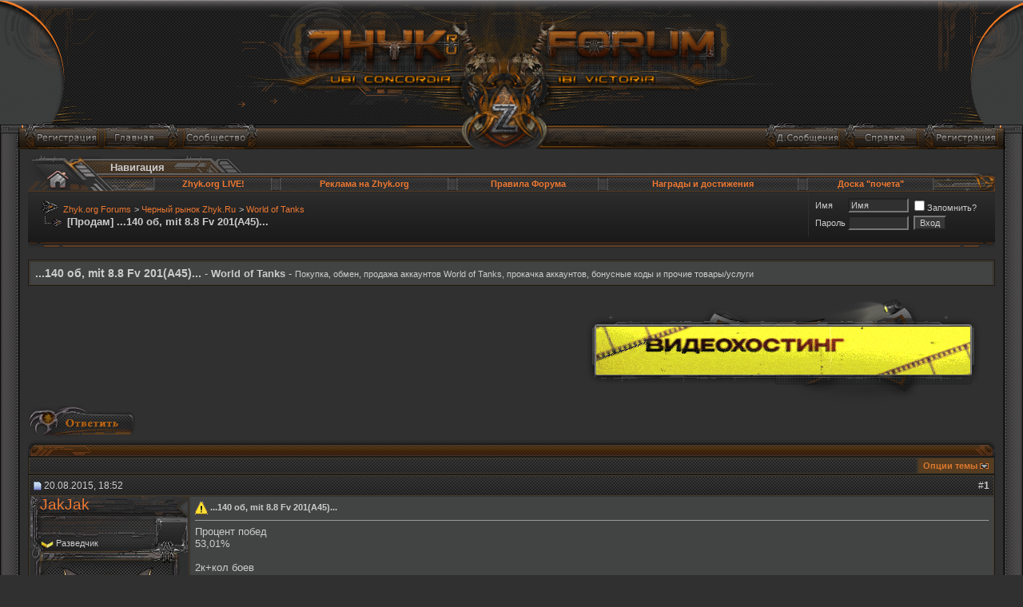

--- FILE ---
content_type: text/html; charset=windows-1251
request_url: https://zhyk.org/forum/showthread.php?t=1036535
body_size: 12669
content:
<!DOCTYPE html PUBLIC "-//W3C//DTD XHTML 1.0 Transitional//EN" "http://www.w3.org/TR/xhtml1/DTD/xhtml1-transitional.dtd">
<html xmlns="http://www.w3.org/1999/xhtml" dir="ltr" lang="ru">
<head>
	<meta http-equiv="Content-Type" content="text/html; charset=windows-1251" />
<meta name="generator" content="vBulletin 3.8.9" />

<meta name="keywords" content="[Продам] ...140 об, mit 8.8 Fv 201(А45)..., " />
<meta name="description" content="[Продам] ...140 об, mit 8.8 Fv 201(А45)... World of Tanks" />

<!-- CSS Stylesheet -->
<style type="text/css" id="vbulletin_css">
/**
* vBulletin 3.8.9 CSS
* Style: 'Zhyk v.2'; Style ID: 5
*/
@import url("clientscript/vbulletin_css/style-ba871ec0-00005.css");
</style>
<link rel="stylesheet" type="text/css" href="clientscript/vbulletin_important.css?v=389" />


<!-- / CSS Stylesheet -->

<script type="text/javascript" src="https://ajax.googleapis.com/ajax/libs/yui/2.9.0/build/yahoo-dom-event/yahoo-dom-event.js?v=389"></script>
<script type="text/javascript" src="https://ajax.googleapis.com/ajax/libs/yui/2.9.0/build/connection/connection-min.js?v=389"></script>
<script type="text/javascript">
<!--
var SESSIONURL = "";
var SECURITYTOKEN = "guest";
var IMGDIR_MISC = "/zhyk/misc";
var vb_disable_ajax = parseInt("0", 10);
// -->
</script>
<script type="text/javascript" src="clientscript/vbulletin_global.js?v=389"></script>
<script type="text/javascript" src="clientscript/vbulletin_menu.js?v=389"></script>


	<link rel="alternate" type="application/rss+xml" title="Zhyk.org Forums RSS Feed" href="external.php?type=RSS2" />
	
		<link rel="alternate" type="application/rss+xml" title="Zhyk.org Forums - World of Tanks - RSS Feed" href="external.php?type=RSS2&amp;forumids=368" />
	


<script type="text/javascript" src="clientscript/post_thanks.js"></script>
<link rel="canonical" href="https://zhyk.org/forum/showthread.php?t=1036535" />
	<title>[Продам] ...140 об, mit 8.8 Fv 201(А45)... - Zhyk.org Forums</title>
	<script type="text/javascript" src="clientscript/vbulletin_post_loader.js?v=389"></script>
	<style type="text/css" id="vbulletin_showthread_css">
	<!--
	
	#links div { white-space: nowrap; }
	#links img { vertical-align: middle; }
	-->
	</style>
</head>
<body onload="">
<table style="position:absolute" width="100%" border="0" align="center" cellpadding="0" cellspacing="0">
  <tr>
    <td align="center" valign="bottom"><a  href="https://zhyk.org/forum/index.php" target="_self"><img src="/zhyk/misc/sp.gif" width="480" height="140" border="0" align="absmiddle" /></a></td>
  </tr>
</table>
<table width="100%" border="0" cellspacing="0" cellpadding="0">
  <tr>
    <td align="left" valign="top" class="top_l"><img src="/zhyk/top/top_l.png" width="127" border="0" align="top" /></td>
    <td width="100%" align="center" valign="top" class="top_c"><img src="/zhyk/top/top_c.png" width="688" border="0" align="top" /></td>
    <td align="right" valign="top" class="top_r"><img src="/zhyk/top/top_r.png" width="127" border="0" align="top" /></td>
  </tr>
</table>

<table style="margin-top:-34px; padding-left:30px; padding-right:30px; position:relative; min-width:990px;" width="100%" border="0" cellspacing="0" cellpadding="0">
  <tr>
    <td width="46%" align="left" valign="top">
    
			<a href="register.php" rel="nofollow"><img class="register_bt" src="/zhyk/misc/sp.gif" alt="Регистрация" name="Регистрация" width="95" border="0" align="top" /></a>
		
   

			<a href="https://zhyk.org"><img class="main_bt" src="/zhyk/misc/sp.gif" alt="Главная" name="Главная" width="95" border="0" align="top" /></a>
    

			<a id="community" href="/forum/showthread.php?t=1036535&amp;nojs=1#community" rel="nofollow" accesskey="6"><img class="community_bt" src="/zhyk/misc/sp.gif" alt="Сообщество" name="Сообщество" width="95" border="0" align="top" /></a><span><script type="text/javascript"> vbmenu_register("community", true); </script>
		
        
			
			 
		
    </td>
    
    <td width="8%">
    
    <table border="0" align="center" cellpadding="0" cellspacing="0">
  <tr>
    <td><img src="/zhyk/misc/sp.gif" height="25px" border="0" align="top" /></td>
  </tr>
</table>

    </td>
    <td width="46%" align="right" valign="top">
     
    
				<a href="search.php?do=getdaily" accesskey="2"><img class="day_msg_bt" src="/zhyk/misc/sp.gif" alt="Сообщения за день" name="Сообщения за день" width="95" border="0" align="top" /></a>
				
                <a rel="help" href="faq.php" accesskey="5"><img class="faq_bt" src="/zhyk/misc/sp.gif" alt="Справка" name="Справка" width="95" border="0" align="top" /></a>
                
        
			<a href="register.php" rel="nofollow"><img class="register_bt" src="/zhyk/misc/sp.gif" alt="Регистрация" name="Регистрация" width="95" border="0" align="top" /></a>
		
    </td>
  </tr>
</table>
<!-- / nav buttons bar -->


<table width="100%" border="0" cellpadding="0" cellspacing="0" align="center">
<tr>

<td class="bodyleftbg"><img src="/zhyk/misc/sp.gif" width="25" border="0" align="top" /></td>
<td bgcolor="#303030">

<!-- content table -->
<!-- open content container -->

<div align="center">
	<div class="page" style="width:100%; text-align:left">
		<div style="padding:0px 10px 0px 10px" align="left">





<!-- breadcrumb, login, pm info -->
<div style="padding-top:4px;">
<table width="100%" border="0" align="center" cellpadding="0" cellspacing="0">
  <tr>
    <td width="92" rowspan="2" align="left" valign="bottom"><a href="/" title="На главную" target="_self"><img src="/zhyk/top_nav/top_nav_l.png" width="93" border="0" align="bottom" /></a></td>
    <td colspan="3" align="left" valign="top">
    <table border="0" cellspacing="0" cellpadding="0">
  <tr height="22">
    <td align="left" valign="bottom" class="top_nav_t_l">
   
    
<div class="fortitel"><strong>Навигация</strong>

    
    </td>
    <td valign="bottom"><img src="/zhyk/top_nav/top_nav_r.png" width="87" border="0" align="bottom" /></td>
  </tr>
</table>
  </td>  
    </tr>
  <tr height="22">
    <td><img src="/zhyk/top_nav/top_nav_bot_l.png" width="66" border="0" align="top" /></td>
    <td width="100%" class="top_nav_bot_c">
    <table width="100%" border="0" cellspacing="0" cellpadding="0">
  <tr valign="top">
    <td valign="top" class="sub_men"><a style="margin-bottom:-2px; padding-top:2px; display:block;" href="https://zhyk.org/forum/vaispy.php" title="Zhyk.org LIVE!" target="_self"><span style="padding-top:5px;">Zhyk.org LIVE!</span></a></td>
    <td width="13"><img src="/zhyk/top_nav/rebord_c.png" width="13" border="0" align="top" /></td>
    <td valign="top"  class="sub_men"><a style="margin-bottom:-2px; padding-top:2px; display:block;" class="sub_men" href="https://zhyk.org/forum/showthread.php?t=5539" title="Реклама на Zhyk.org" target="_self">Реклама на Zhyk.org</a></td>
    <td width="13"><img src="/zhyk/top_nav/rebord_c.png" width="13" border="0" align="top" /></td>
    <td valign="top" class="sub_men"><a style="margin-bottom:-2px; padding-top:2px; display:block;" class="sub_men" href="https://zhyk.org/forum/forumdisplay.php?f=34" title="Правила Форума Zhyk.org" target="_self">Правила Форума</a></td>
    <td width="13"><img src="/zhyk/top_nav/rebord_c.png" width="13" border="0" align="top" /></td>
    <td valign="top" class="sub_men"><a style="margin-bottom:-2px; padding-top:2px; display:block;" class="sub_men" href="https://zhyk.org/forum/awards.php" title="Награды и достижения Пользователей Zhyk.org" target="_self">Награды и достижения</a></td>
    <td width="13"><img src="/zhyk/top_nav/rebord_c.png" width="13" border="0" align="top" /></td>
    <td valign="top" class="sub_men"><a style="margin-bottom:-2px; padding-top:2px; display:block;" class="sub_men" href="https://zhyk.org/forum/banlist.php" title="Список банов" target="_self">Доска "почета"</a></td>
  </tr>
</table>

    
    </td>
    <td align="right" valign="top"><img src="/zhyk/top_nav/top_nav_bot_r.png" width="78" border="0" align="top" /></td>
  </tr>
</table>


<table style="border-top: 1px solid #543A22;" width="100%" border="0" cellspacing="0" cellpadding="0">
  <tr>
    <td class="navbar_bk">
<table style="padding-left:15px; padding-right:15px;" cellpadding="0" cellspacing="0" border="0" width="100%" align="center">
<tr>
	<td width="100%">
		
			<table cellpadding="0" cellspacing="0" border="0">
			<tr valign="bottom">
				<td><a href="#" onclick="history.back(1); return false;"><img src="/zhyk/misc/navbits_start.png" alt="Вернуться" border="0" /></a></td>
				<td>&nbsp;</td>
				<td width="100%"><span class="navbar"><a href="index.php" accesskey="1">Zhyk.org Forums</a></span> 
	<span class="navbar">&gt; <a href="forumdisplay.php?f=15">Черный рынок Zhyk.Ru</a></span>


	<span class="navbar">&gt; <a href="forumdisplay.php?f=368">World of Tanks</a></span>

</td>
			</tr>
			<tr>
				<td class="navbar" style="font-size:10pt; padding-top:1px;" colspan="3"><a href="/forum/showthread.php?t=1036535"><img class="inlineimg" src="/zhyk/misc/navbits_finallink_ltr.png" alt="Перезагрузить страницу" border="0" /></a> <strong>
	[Продам] ...140 об, mit 8.8 Fv 201(А45)...

</strong></td>
			</tr>
			</table>
		
	</td>

	<td  nowrap="nowrap" style="padding:5px; border-left: 1px solid #2E2F2F;">
		<!-- login form -->
		<form action="login.php?do=login" method="post" onsubmit="md5hash(vb_login_password, vb_login_md5password, vb_login_md5password_utf, 0)">
		<script type="text/javascript" src="clientscript/vbulletin_md5.js?v=389"></script>
		<table cellpadding="0" cellspacing="3" border="0">
		<tr>
			<td class="smallfont" style="white-space: nowrap;"><label for="navbar_username">Имя</label></td>
			<td><input type="text" class="bginput" style="font-size: 11px" name="vb_login_username" id="navbar_username" size="10" accesskey="u" tabindex="101" value="Имя" onfocus="if (this.value == 'Имя') this.value = '';" /></td>
			<td class="smallfont" nowrap="nowrap"><label for="cb_cookieuser_navbar"><input type="checkbox" name="cookieuser" value="1" tabindex="103" id="cb_cookieuser_navbar" accesskey="c" />Запомнить?</label></td>
		</tr>
		<tr>
			<td class="smallfont"><label for="navbar_password">Пароль</label></td>
			<td><input type="password" class="bginput" style="font-size: 11px" name="vb_login_password" id="navbar_password" size="10" tabindex="102" /></td>
			<td><input type="submit" class="button" value="Вход" tabindex="104" title="Введите ваше имя пользователя и пароль, чтобы войти, или нажмите кнопку 'Регистрация', чтобы зарегистрироваться." accesskey="s" /></td>
		</tr>
		</table>
		<input type="hidden" name="s" value="" />
		<input type="hidden" name="securitytoken" value="guest" />
		<input type="hidden" name="do" value="login" />
		<input type="hidden" name="vb_login_md5password" />
		<input type="hidden" name="vb_login_md5password_utf" />
		</form>
		<!-- / login form -->
	</td>

</tr>
</table>
</td>
</tr>
</table>
</div>
<!-- / breadcrumb, login, pm info -->
<div>
<table style="margin:0; padding:0;" width="100%" border="0" cellspacing="0" cellpadding="0">
  <tr>
    <td align="left" valign="top"><img src="/zhyk/body/nav_bot_l.png" width="57" border="0" align="top" /></td>
    <td width="100%" align="left" valign="top" class="nav_bot_c"><img src="/zhyk/misc/sp.gif" border="0" align="top" /></td>
    <td align="right" valign="top"><img src="/zhyk/body/nav_bot_r.png" width="57" border="0" align="top" /></td>
  </tr>
</table>
</div>
<br />




	<table class="tborder" cellpadding="6" cellspacing="1" border="0" width="100%" align="center">
	<tr>
		<td class="alt1" width="100%"><h1 class="myh1">...140 об, mit 8.8 Fv 201(А45)...</h1> - <h2 class="myh2">World of Tanks</h2> - <span class="smallfont">Покупка, обмен, продажа аккаунтов World of Tanks, прокачка аккаунтов, бонусные коды и прочие товары/услуги</span></td>
	</tr>
	</table>
	<br />



<!-- NAVBAR POPUP MENUS -->

	
	<!-- community link menu -->
	<div class="vbmenu_popup" id="community_menu" style="display:none;margin-top:3px" align="left">
		<table cellpadding="4" cellspacing="1" border="0">
		<tr><td class="thead">Ссылки сообщества</td></tr>
		
		
		
					<tr><td class="vbmenu_option"><a href="album.php">Изображения и альбомы</a></td></tr>
		
		
		
			<tr><td class="vbmenu_option"><a href="memberlist.php">Пользователи</a></td></tr>
		
		
		</table>
	</div>
	<!-- / community link menu -->
	
	
	
	
	
<!-- / NAVBAR POPUP MENUS -->

<!-- PAGENAV POPUP -->
	<div class="vbmenu_popup" id="pagenav_menu" style="display:none">
		<table cellpadding="4" cellspacing="1" border="0">
		<tr>
			<td class="thead" nowrap="nowrap">К странице...</td>
		</tr>
		<tr>
			<td class="vbmenu_option" title="nohilite">
			<form action="index.php" method="get" onsubmit="return this.gotopage()" id="pagenav_form">
				<input type="text" class="bginput" id="pagenav_itxt" style="font-size:11px" size="4" />
				<input type="button" class="button" id="pagenav_ibtn" value="Вперёд" />
			</form>
			</td>
		</tr>
		</table>
	</div>
<!-- / PAGENAV POPUP -->






<div align = "right">
<div class="forum_news">

<a href="https://goodzone.live" target="_blank" rel="nofollow"><img src="https://i.zhyk.org/images/2025/08/16/eqrzL.gif"></img></a> 

</div>
</div>









<a name="poststop" id="poststop"></a>

<!-- controls above postbits -->
<table cellpadding="0" cellspacing="0" border="0" width="100%" style="margin-bottom:3px">
<tr valign="bottom">
	
		<td width="150" class="smallfont"><a href="newreply.php?do=newreply&amp;noquote=1&amp;p=5767048" rel="nofollow"><img src="/zhyk/buttons/reply.gif" alt="Ответ" border="0" /></a></td>
	




	
</tr>
</table>
<!-- / controls above postbits -->
<table width="100%" border="0" cellspacing="0" cellpadding="0">
  <tr>
    <td align="left" valign="top"><img src="/zhyk/body/block_top_l.png" width="79" border="0" align="top" /></td>
    <td width="100%" align="left" valign="middle" class="block_top_c"><img src="/zhyk/misc/sp.gif" border="0" align="top" /></td>
    <td align="right" valign="bottom"><img src="/zhyk/body/block_top_r.png" width="27" border="0" align="top" /></td>
  </tr>
</table>
<!-- toolbar -->
<table class="tborder" cellpadding="6" cellspacing="1" border="0" width="100%" align="center" style="border-bottom-width:0px; margin-bottom: -20px; position: relative;">
<tr>
	<td class="tcat" width="100%">
		<div class="smallfont">
		
		&nbsp;
		</div>
	</td>
	<td class="vbmenu_control" id="threadtools" nowrap="nowrap">
		<a href="/forum/showthread.php?t=1036535&amp;nojs=1#goto_threadtools">Опции темы</a>
		<script type="text/javascript"> vbmenu_register("threadtools"); </script>
	</td>
	
	
	

	

</tr>
</table>
<!-- / toolbar -->


<!-- end content table -->

		</div>
	</div>
</div>

<!-- / close content container -->
<!-- / end content table -->





<div id="posts"><!-- post #5767048 -->

	<!-- open content container -->

<div align="center">
	<div class="page" style="width:100%; text-align:left">
		<div style="padding:0px 10px 0px 10px" align="left">

	<div id="edit5767048" style="padding:0px 0px 6px 0px">
	



<table width="100%" border="0" cellspacing="0" cellpadding="0">
  <tr>
    <td align="left" valign="top"><img src="/zhyk/body/block_top_l.png" width="79" border="0" align="top" /></td>
    <td width="100%" align="left" valign="middle" class="block_top_c"><img src="/zhyk/misc/sp.gif" border="0" align="top" /></td>
    <td align="right" valign="bottom"><img src="/zhyk/body/block_top_r.png" width="27" border="0" align="top" /></td>
  </tr>
</table>
<table id="post5767048" class="tborder" cellpadding="6" cellspacing="0" border="0" width="100%" align="center">
<tr>
    
        <td class="thead" style="font-weight:normal; font-size:12px; border: 1px solid #453a29; border-right: 0px" >
            <!-- status icon and date -->
            <a name="post5767048"><img class="inlineimg" src="/zhyk/statusicon/post_old.gif" alt="Старый" border="0" /></a>
            20.08.2015, 18:52
            
            <!-- / status icon and date -->
        </td>
        <td class="thead" style="font-weight:normal; font-size:12px; border: 1px solid #453a29; border-left: 0px" align="right">
            &nbsp;
            #<a href="showpost.php?p=5767048&amp;postcount=1" target="new" rel="nofollow" id="postcount5767048" name="1"><strong>1</strong></a>
            
        </td>
    
</tr>
<tr valign="top">
    <td width="187" align="left" class="alt2" style="border: 1px solid #453a29; border-top: 0px; border-bottom: 0px; background: #2e2f2f url(/zhyk/postb/postb_top.jpg) no-repeat top left; padding-top:0px;">
    <table width="187" height="79" border="0" cellpadding="0" cellspacing="0">
  <tr>
    <td colspan="2" height="27" align="left" valign="top" style="padding-left:7px;">
    <div id="postmenu_5767048">
                
                <div align="left"><a class="bigusername" href="member.php?u=1547408">JakJak</a></div>
                <script type="text/javascript"> vbmenu_register("postmenu_5767048", true); </script>
                
        </div>
    </td>
    </tr>
  <tr>
    <td height="19" align="left" valign="top" style="padding-left:6px;">
    
    </td>
    <td rowspan="2" align="right" valign="top">
    
    </td>
  </tr>
  <tr>
    <td height="24" align="left" valign="top" style="padding-left:3px;">
    <div style="padding-left:5px;"  class="smallfont" align="left"><img src = "/forum/images/ranks/16px-PvPRank01.png" align = "left" /> <div style = "vertical-align:center;"> &nbsp;Разведчик</div></div>
    </td>
    </tr>
</table>
    
      </div>
  
            


<div class="avat_back" style="border:none; position:relative; clear:both;">
<table width="175" border="0" align="left" cellpadding="0" cellspacing="0">
  <tr valign="middle">
    <td height="171" width="175" align="center" valign="middle" style="margin-top:-4px; padding-left:7px;">
    

<a href="member.php?u=1547408"><img src="images/avatars/default_avatar.png"   alt="Аватар для JakJak" border="0" /></a>

    
    </td>
  </tr>
</table>
</div>
    
    <div class="offline_status">&nbsp;</div>
    



<div class="reputation_bg">
<div style="padding-top:1px;">

<div style="float:left; padding-left:6px;"><img style="padding-right:2px;"  src="/zhyk/reputation/reputation_pos.png" alt="JakJak никому не известный тип" border="0" align="top" /></div>

</div>
</div>

<div class="no_awards_bg">
<div align="center"><a style="font-family:Arial, Helvetica, sans-serif; font-size:10px; color:#cc842f;" href="member.php?u=1547408&tab=myawards" title="more&raquo;">Награды Пользователя</a><span style="font-family:Arial, Helvetica, sans-serif; font-size:10px">: 0</span></div>
</div>

<!-- /show awards -->


<div class="info_blk_bg">
            <div class="smallfont">

                <div class="info_box1"><div class="postbit-mini-box"><img style="margin-right:5px;" src="/zhyk/misc/regist.png" width="15" border="0" align="top" />Регистрация: 16.08.2015</div></div>
                
                
                <div class="info_box1"><div class="postbit-mini-box">
                <img style="margin-right:5px;" src="/zhyk/misc/messages.png" width="15" border="0" align="top" />Сообщений: 0
                </div></div>


<div class="info_box1"><div class="postbit-mini-box"><img style="margin-right:5px;" src="/zhyk/misc/reput.png" width="15" border="0" align="top" />Популярность: 10</div></div>



                <div class="info_box1"><div class="postbit-mini-box">  <div style="font:12px;">

	<div><img style="margin-right:5px;" src="/zhyk/misc/thnx.png" width="15" border="0" align="top" />Сказал(а) спасибо: 0</div>
	<div  style="padding-left:20px;">
		
			
				Поблагодарили 0 раз(а) в 0 сообщениях
			
		
	</div>

</div>  </div></div>

 
            </div>

                

               
                
      </div>
                <div class="info_bot">&nbsp;</div>
    </td>
    
    <td class="alt1" id="td_post_5767048" style="border-right: 1px solid #453a29">
    
        
        
            <!-- icon and title -->
            <div class="smallfont">
                <img class="inlineimg" src="images/icons/icon4.gif" alt="Exclamation" border="0" />
                <strong>...140 об, mit 8.8 Fv 201(А45)...</strong>
            </div>
            <hr size="1" style="color:#453a29; background-color:#453a29" />
            <!-- / icon and title -->
        

        <!-- message -->
        <div id="post_message_5767048">
            
               
    Процент побед<br />
53,01%	<br />
<br />
2к+кол боев<br />
<br />
Личный рейтинг<br />
6к +<br />
Средний опыт за бой<br />
700+<br />
Средний нанесённый урон за бой<br />
1 200+<br />
кпд 1500+<br />
на аке есть 2 6 к голды <br />
Кредиты:	494 245<br />
Свободный опыт: 17к<br />
открыта(ст т-62 а куплен 140 есть прем 8 лвл мит.8 8(3 перки ) на 140 4 перки сделана Fv 201(А45).(цена ваша возможно продажа через гарант)<img style="max-width: 750px;"  src="images/smilies/trololo/elefant.gif" border="0" alt="" title="Elefant" class="inlineimg" />
     
        </div>
        <!-- / message -->

        

        
        

        
        

        
        <!-- edit note -->
            <div class="smallfont">
                <hr size="1" style="color:#453a29; background-color:#453a29" />
                <em>
                    <div><div style="font-size:11px; font-style:italic; color:#ccc">
                        Последний раз редактировалось JakJak; 20.08.2015 в <span class="time">22:35</span>.
                    
                    
                        Причина: Добавлено сообщение
                    
                </em>
            </div>
        <!-- / edit note -->
        

    </td>
</tr>
<tr>
    <td class="alt2" style="border: 1px solid #453a29; border-top: 0px">
        
        
        
        
        &nbsp;
    </td></div></div>
    
    <td class="alt1" align="right" style="border: 1px solid #453a29; border-left: 0px; border-top: 0px">

    
        <!-- controls -->
        
        
        
            <a href="newreply.php?do=newreply&amp;p=5767048" rel="nofollow"><img src="/zhyk/buttons/quote.gif" alt="Ответить с цитированием" border="0" /></a>
        
        
        
        
        
        
        
            
        
        
        <!-- / controls -->
    </td>
</tr>
</table>
 <div id="post_thanks_box_5767048"></div>

<!-- post 5767048 popup menu -->
<div class="vbmenu_popup" id="postmenu_5767048_menu" style="display:none">
    <table cellpadding="4" cellspacing="1" border="0">
    <tr>
        <td class="thead">JakJak</td>
    </tr>
    
        <tr><td class="vbmenu_option"><a href="member.php?u=1547408">Посмотреть профиль</a></td></tr>
    
    
        <tr><td class="vbmenu_option"><a href="private.php?do=newpm&amp;u=1547408" rel="nofollow">Отправить личное сообщение для JakJak</a></td></tr>
    
    
    
        <tr><td class="vbmenu_option"><a href="search.php?do=finduser&amp;u=1547408" rel="nofollow">Найти ещё сообщения от JakJak</a></td></tr>
    
    
    
    </table>
</div>
<table style="margin-top:-2px; border-top:1px solid #1b1b1b" width="100%" border="0" cellspacing="0" cellpadding="0">
  <tr>
    <td><img src="/zhyk/body/cat_b_l_2.png" width="11" border="0" align="top" /></td>
    <td width="100%" class="cat_b_c_2"><img src="/zhyk/misc/sp.gif" height="9px" border="0" align="top" /></td>
    <td><img src="/zhyk/body/cat_b_r_2.png" width="11" border="0" align="top" /></td>
  </tr>
</table>

<!-- / post 5767048 popup menu -->  






	</div>
	
		</div>
	</div>
</div>

<!-- / close content container -->

<!-- / post #5767048 --><div id="lastpost"></div></div>

<!-- start content table -->
<!-- open content container -->

<div align="center">
	<div class="page" style="width:100%; text-align:left">
		<div style="padding:0px 10px 0px 10px" align="left">

<!-- / start content table -->


<!-- controls below postbits -->
<table cellpadding="0" cellspacing="0" border="0" width="100%" style="margin-top:-3px">
<tr valign="top">
	
		<td class="smallfont"><a href="newreply.php?do=newreply&amp;noquote=1&amp;p=5767048" rel="nofollow"><img src="/zhyk/buttons/reply.gif" alt="Ответ" border="0" /></a></td>
	
	
</tr>
</table>
<!-- / controls below postbits -->










<!-- lightbox scripts -->
	<script type="text/javascript" src="clientscript/vbulletin_lightbox.js?v=389"></script>
	<script type="text/javascript">
	<!--
	vBulletin.register_control("vB_Lightbox_Container", "posts", 1);
	//-->
	</script>
<!-- / lightbox scripts -->










<!-- next / previous links -->
	<br />
	<div class="smallfont" align="center">
		<strong>&laquo;</strong>
			<a href="showthread.php?t=1036535&amp;goto=nextoldest" rel="nofollow">Предыдущая тема</a>
			|
			<a href="showthread.php?t=1036535&amp;goto=nextnewest" rel="nofollow">Следующая тема</a>
		<strong>&raquo;</strong>
	</div>
<!-- / next / previous links -->







<!-- popup menu contents -->
<br />

<!-- thread tools menu -->
<div class="vbmenu_popup" id="threadtools_menu" style="display:none">
<form action="postings.php?t=1036535&amp;pollid=" method="post" name="threadadminform">
	<table cellpadding="4" cellspacing="1" border="0">
	<tr>
		<td class="thead">Опции темы<a name="goto_threadtools"></a></td>
	</tr>
	<tr>
		<td class="vbmenu_option"><img class="inlineimg" src="/zhyk/buttons/printer.png" alt="Версия для печати" /> <a href="printthread.php?t=1036535" accesskey="3" rel="nofollow">Версия для печати</a></td>
	</tr>
	
	<tr>
		<td class="vbmenu_option"><img class="inlineimg" src="/zhyk/buttons/sendtofriend.png" alt="Отправить по электронной почте" /> <a href="sendmessage.php?do=sendtofriend&amp;t=1036535" rel="nofollow">Отправить по электронной почте</a></td>
	</tr>
	
	
	
	
	</table>
</form>
</div>
<!-- / thread tools menu -->

<!-- **************************************************** -->



<!-- **************************************************** -->



<!-- / popup menu contents -->


<!-- forum rules and admin links -->
<table cellpadding="0" cellspacing="0" border="0" width="100%" align="center">
<tr valign="bottom">
	<td width="100%" valign="top">
		<table class="tborder" cellpadding="6" cellspacing="1" border="0" width="210">
<thead>
<tr>
	<td class="thead">
		<a style="float:right" href="#top" onclick="return toggle_collapse('forumrules')"><img id="collapseimg_forumrules" src="/zhyk/buttons/collapse_thead.gif" alt="" border="0" /></a>
		Ваши права в разделе
	</td>
</tr>
</thead>
<tbody id="collapseobj_forumrules" style="">
<tr>
	<td class="alt1" nowrap="nowrap"><div class="smallfont">
		
		<div>Вы <strong>не можете</strong> создавать новые темы</div>
		<div>Вы <strong>не можете</strong> отвечать в темах</div>
		<div>Вы <strong>не можете</strong> прикреплять вложения</div>
		<div>Вы <strong>не можете</strong> редактировать свои сообщения</div>
		<hr />
		
		<div><a href="misc.php?do=bbcode" target="_blank">BB коды</a> <strong>Вкл.</strong></div>
		<div><a href="misc.php?do=showsmilies" target="_blank">Смайлы</a> <strong>Вкл.</strong></div>
		<div><a href="misc.php?do=bbcode#imgcode" target="_blank">[IMG]</a> код <strong>Вкл.</strong></div>
		<div>HTML код <strong>Выкл.</strong></div>
		<hr />
		<div><a href="misc.php?do=showrules" target="_blank">Правила форума</a></div>
	</div></td>
</tr>
</tbody>
</table>
	</td>
	<td class="smallfont" align="right">
		<table cellpadding="0" cellspacing="0" border="0">
		
		<tr>
			<td>
			<div class="smallfont" style="text-align:left; white-space:nowrap">
	<form action="forumdisplay.php" method="get">
	<input type="hidden" name="s" value="" />
	<input type="hidden" name="daysprune" value="" />
	<strong>Быстрый переход</strong><br />
	<select name="f" onchange="this.form.submit();">
		<optgroup label="Навигация по форуму">
			<option value="cp" >Мой кабинет</option>
			<option value="pm" >Личные сообщения</option>
			<option value="subs" >Подписки</option>
			<option value="wol" >Кто на форуме</option>
			<option value="search" >Поиск по форуму</option>
			<option value="home" >Главная страница форума</option>
		</optgroup>
		
		<optgroup label="Разделы">
		<option value="8" class="fjdpth0" > Основная информация</option>
<option value="68" class="fjdpth1" >&nbsp; &nbsp;  Получить доступ к лучшим читам и багам на Zhyk.Ru</option>
<option value="2" class="fjdpth1" >&nbsp; &nbsp;  Новости</option>
<option value="245" class="fjdpth2" >&nbsp; &nbsp; &nbsp; &nbsp;  Акции и конкурсы на Zhyk.Ru</option>
<option value="6" class="fjdpth1" >&nbsp; &nbsp;  О портале Zhyk.Ru</option>
<option value="182" class="fjdpth2" >&nbsp; &nbsp; &nbsp; &nbsp;  Поздравления и пожелания</option>
<option value="475" class="fjdpth2" >&nbsp; &nbsp; &nbsp; &nbsp;  Платные услуги Форума</option>
<option value="138" class="fjdpth1" >&nbsp; &nbsp;  Team of development</option>
<option value="31" class="fjdpth1" >&nbsp; &nbsp;  Игровые новости, анонсы и обзоры</option>
<option value="34" class="fjdpth1" >&nbsp; &nbsp;  Кодекс настоящего Читера (Правила Форума)</option>
<option value="15" class="fjdpth0" > Черный рынок Zhyk.Ru</option>
<option value="16" class="fjdpth1" >&nbsp; &nbsp;  Сервис Гарантов/Проверяющих от Zhyk.Ru</option>
<option value="235" class="fjdpth1" >&nbsp; &nbsp;  Арбитраж Zhyk.Ru</option>
<option value="237" class="fjdpth2" >&nbsp; &nbsp; &nbsp; &nbsp;  Подача заявок и протестов по жалобам</option>
<option value="179" class="fjdpth1" >&nbsp; &nbsp;  Товары/услуги в Сети</option>
<option value="438" class="fjdpth1" >&nbsp; &nbsp;  Steam, Origin, Uplay и другие системы</option>
<option value="368" class="fjsel" selected="selected">&nbsp; &nbsp;  World of Tanks</option>
<option value="473" class="fjdpth2" >&nbsp; &nbsp; &nbsp; &nbsp;  World of Tanks Blitz</option>
<option value="109" class="fjdpth1" >&nbsp; &nbsp;  Perfect World</option>
<option value="107" class="fjdpth1" >&nbsp; &nbsp;  Lineage 2</option>
<option value="105" class="fjdpth1" >&nbsp; &nbsp;  Dark Orbit</option>
<option value="178" class="fjdpth1" >&nbsp; &nbsp;  Социальные сети</option>
<option value="108" class="fjdpth1" >&nbsp; &nbsp;  Другие игры</option>
<option value="338" class="fjdpth2" >&nbsp; &nbsp; &nbsp; &nbsp;  Aion</option>
<option value="441" class="fjdpth2" >&nbsp; &nbsp; &nbsp; &nbsp;  ArcheAge</option>
<option value="369" class="fjdpth2" >&nbsp; &nbsp; &nbsp; &nbsp;  Cross Fire</option>
<option value="439" class="fjdpth2" >&nbsp; &nbsp; &nbsp; &nbsp;  Dota 2</option>
<option value="477" class="fjdpth2" >&nbsp; &nbsp; &nbsp; &nbsp;  EVE Online</option>
<option value="337" class="fjdpth2" >&nbsp; &nbsp; &nbsp; &nbsp;  Jade Dynasty</option>
<option value="469" class="fjdpth2" >&nbsp; &nbsp; &nbsp; &nbsp;  League of Legends</option>
<option value="478" class="fjdpth2" >&nbsp; &nbsp; &nbsp; &nbsp;  Path of Exile</option>
<option value="106" class="fjdpth2" >&nbsp; &nbsp; &nbsp; &nbsp;  Rising Force Online</option>
<option value="468" class="fjdpth2" >&nbsp; &nbsp; &nbsp; &nbsp;  TERA Online</option>
<option value="431" class="fjdpth2" >&nbsp; &nbsp; &nbsp; &nbsp;  Warface Online</option>
<option value="259" class="fjdpth2" >&nbsp; &nbsp; &nbsp; &nbsp;  Point Blank</option>
<option value="472" class="fjdpth2" >&nbsp; &nbsp; &nbsp; &nbsp;  World of Warplanes</option>
<option value="476" class="fjdpth2" >&nbsp; &nbsp; &nbsp; &nbsp;  World of Warcraft</option>
<option value="222" class="fjdpth1" >&nbsp; &nbsp;  Халява для Читера</option>
<option value="116" class="fjdpth0" > Lineage 2</option>
<option value="117" class="fjdpth1" >&nbsp; &nbsp;  Баги и читы Lineage 2</option>
<option value="241" class="fjdpth2" >&nbsp; &nbsp; &nbsp; &nbsp;  Переводы</option>
<option value="474" class="fjdpth1" >&nbsp; &nbsp;  Подполье Lineage 2 (0 уровень)</option>
<option value="118" class="fjdpth1" >&nbsp; &nbsp;  Боты, скрипты и прочий софт для Lineage 2</option>
<option value="147" class="fjdpth2" >&nbsp; &nbsp; &nbsp; &nbsp;  Заявки на настройку бота</option>
<option value="256" class="fjdpth2" >&nbsp; &nbsp; &nbsp; &nbsp;  Скрипты и перехват пакетов</option>
<option value="252" class="fjdpth2" >&nbsp; &nbsp; &nbsp; &nbsp;  Базы серверов и брут</option>
<option value="119" class="fjdpth1" >&nbsp; &nbsp;  Статьи и описания по Lineage 2</option>
<option value="120" class="fjdpth1" >&nbsp; &nbsp;  Общение и обсуждение, архив Lineage 2</option>
<option value="305" class="fjdpth2" >&nbsp; &nbsp; &nbsp; &nbsp;  Архив</option>
<option value="437" class="fjdpth2" >&nbsp; &nbsp; &nbsp; &nbsp;  Обсуждение и анонсы игровых проектов</option>
<option value="459" class="fjdpth2" >&nbsp; &nbsp; &nbsp; &nbsp;  Торговля в Lineage 2</option>
<option value="125" class="fjdpth0" > Perfect World</option>
<option value="126" class="fjdpth1" >&nbsp; &nbsp;  Баги и читы Perfect World</option>
<option value="127" class="fjdpth1" >&nbsp; &nbsp;  Боты, скрипты и прочий софт для Perfect World</option>
<option value="164" class="fjdpth1" >&nbsp; &nbsp;  Статьи, квесты и описания по Perfect World</option>
<option value="128" class="fjdpth1" >&nbsp; &nbsp;  Общение и обсуждение Perfect World</option>
<option value="408" class="fjdpth2" >&nbsp; &nbsp; &nbsp; &nbsp;  Обсуждение игровых проектов</option>
<option value="460" class="fjdpth2" >&nbsp; &nbsp; &nbsp; &nbsp;  Торговля в Perfect World</option>
<option value="343" class="fjdpth1" >&nbsp; &nbsp;  Разработка ПО для Perfect World</option>
<option value="344" class="fjdpth2" >&nbsp; &nbsp; &nbsp; &nbsp;  Общение разработчиков</option>
<option value="456" class="fjdpth0" > Dota 2</option>
<option value="427" class="fjdpth1" >&nbsp; &nbsp;  Баги, читы и статьи по Dota 2</option>
<option value="428" class="fjdpth1" >&nbsp; &nbsp;  Общение и обсуждение Dota 2</option>
<option value="461" class="fjdpth2" >&nbsp; &nbsp; &nbsp; &nbsp;  Торговля в Dota 2</option>
<option value="244" class="fjdpth0" > Point Blank</option>
<option value="219" class="fjdpth1" >&nbsp; &nbsp;  Баги, читы и статьи по Point Blank</option>
<option value="345" class="fjdpth1" >&nbsp; &nbsp;  Скрипты и прочий софт для Point Blank</option>
<option value="365" class="fjdpth1" >&nbsp; &nbsp;  Зарубежные сервера Point Blank</option>
<option value="231" class="fjdpth1" >&nbsp; &nbsp;  Общение и обсуждение, архив Point Blank</option>
<option value="370" class="fjdpth2" >&nbsp; &nbsp; &nbsp; &nbsp;  Архив</option>
<option value="462" class="fjdpth2" >&nbsp; &nbsp; &nbsp; &nbsp;  Торговля в Point Blank</option>
<option value="390" class="fjdpth1" >&nbsp; &nbsp;  Разработка ПО для Point Blank</option>
<option value="391" class="fjdpth2" >&nbsp; &nbsp; &nbsp; &nbsp;  Общение разработчиков</option>
<option value="133" class="fjdpth0" > World of Warcraft</option>
<option value="134" class="fjdpth1" >&nbsp; &nbsp;  Читы, баги и статьи по WoW</option>
<option value="135" class="fjdpth1" >&nbsp; &nbsp;  Общение и обсуждение WoW</option>
<option value="463" class="fjdpth2" >&nbsp; &nbsp; &nbsp; &nbsp;  Торговый раздел</option>
<option value="129" class="fjdpth0" > Counter-Strike</option>
<option value="130" class="fjdpth1" >&nbsp; &nbsp;  Читы и хаки для CS</option>
<option value="347" class="fjdpth2" >&nbsp; &nbsp; &nbsp; &nbsp;  Counter-Strike: Source</option>
<option value="442" class="fjdpth2" >&nbsp; &nbsp; &nbsp; &nbsp;  Counter-Strike: Global Offensive</option>
<option value="268" class="fjdpth2" >&nbsp; &nbsp; &nbsp; &nbsp;  Прочий софт для Counter-Strike</option>
<option value="320" class="fjdpth1" >&nbsp; &nbsp;  Статьи и описания по Counter-Strike</option>
<option value="131" class="fjdpth1" >&nbsp; &nbsp;  Общение и обсуждение Counter-Strike</option>
<option value="464" class="fjdpth2" >&nbsp; &nbsp; &nbsp; &nbsp;  Торговый раздел</option>
<option value="212" class="fjdpth0" > Aion</option>
<option value="213" class="fjdpth1" >&nbsp; &nbsp;  Баги и читы для Aion</option>
<option value="214" class="fjdpth1" >&nbsp; &nbsp;  Боты, скрипты и прочий софт для Aion</option>
<option value="215" class="fjdpth1" >&nbsp; &nbsp;  Статьи и руководства по Aion</option>
<option value="216" class="fjdpth1" >&nbsp; &nbsp;  Общение и обсуждение Aion</option>
<option value="465" class="fjdpth2" >&nbsp; &nbsp; &nbsp; &nbsp;  Торговля в Aion</option>
<option value="35" class="fjdpth0" > Другие игры</option>
<option value="443" class="fjdpth1" >&nbsp; &nbsp;  ArcheAge</option>
<option value="444" class="fjdpth2" >&nbsp; &nbsp; &nbsp; &nbsp;  Общение и обсуждение ArcheAge</option>
<option value="457" class="fjdpth1" >&nbsp; &nbsp;  TERA Online</option>
<option value="458" class="fjdpth2" >&nbsp; &nbsp; &nbsp; &nbsp;  Общение и обсуждение TERA</option>
<option value="36" class="fjdpth1" >&nbsp; &nbsp;  Warcraft 3</option>
<option value="92" class="fjdpth2" >&nbsp; &nbsp; &nbsp; &nbsp;  DotA Allstars</option>
<option value="136" class="fjdpth3" >&nbsp; &nbsp; &nbsp; &nbsp; &nbsp; &nbsp;  Карты</option>
<option value="218" class="fjdpth2" >&nbsp; &nbsp; &nbsp; &nbsp;  Garena</option>
<option value="325" class="fjdpth2" >&nbsp; &nbsp; &nbsp; &nbsp;  Боты, скрипты, прочий софт</option>
<option value="326" class="fjdpth2" >&nbsp; &nbsp; &nbsp; &nbsp;  Статьи и описания по Warcraft 3</option>
<option value="304" class="fjdpth2" >&nbsp; &nbsp; &nbsp; &nbsp;  Общение и обсуждение Warcraft 3</option>
<option value="321" class="fjdpth2" >&nbsp; &nbsp; &nbsp; &nbsp;  Архив Warcraft 3</option>
<option value="367" class="fjdpth1" >&nbsp; &nbsp;  World of Tanks</option>
<option value="371" class="fjdpth2" >&nbsp; &nbsp; &nbsp; &nbsp;  Общение и обсуждение по World of Tanks</option>
<option value="122" class="fjdpth1" >&nbsp; &nbsp;  Rising Force Online</option>
<option value="124" class="fjdpth2" >&nbsp; &nbsp; &nbsp; &nbsp;  Вопросы и ответы: RF Online</option>
<option value="149" class="fjdpth2" >&nbsp; &nbsp; &nbsp; &nbsp;  Архив уязвимостей</option>
<option value="412" class="fjdpth1" >&nbsp; &nbsp;  Warface Online</option>
<option value="413" class="fjdpth2" >&nbsp; &nbsp; &nbsp; &nbsp;  Общение и обсуждение Warface Online</option>
<option value="332" class="fjdpth1" >&nbsp; &nbsp;  Cross Fire</option>
<option value="333" class="fjdpth2" >&nbsp; &nbsp; &nbsp; &nbsp;  Общение и обсуждение CrossFire</option>
<option value="346" class="fjdpth2" >&nbsp; &nbsp; &nbsp; &nbsp;  Cheat Engine, модификаторы памяти</option>
<option value="349" class="fjdpth2" >&nbsp; &nbsp; &nbsp; &nbsp;  Тюнинг клиента Cross Fire</option>
<option value="362" class="fjdpth2" >&nbsp; &nbsp; &nbsp; &nbsp;  Непроверенные материалы</option>
<option value="388" class="fjdpth1" >&nbsp; &nbsp;  MineCraft</option>
<option value="389" class="fjdpth2" >&nbsp; &nbsp; &nbsp; &nbsp;  Общение на темы MineCraft</option>
<option value="436" class="fjdpth2" >&nbsp; &nbsp; &nbsp; &nbsp;  Обсуждение игровых проектов</option>
<option value="197" class="fjdpth1" >&nbsp; &nbsp;  S4 League</option>
<option value="221" class="fjdpth2" >&nbsp; &nbsp; &nbsp; &nbsp;  Общение и обсуждение S4 League</option>
<option value="43" class="fjdpth1" >&nbsp; &nbsp;  R2 Online</option>
<option value="379" class="fjdpth2" >&nbsp; &nbsp; &nbsp; &nbsp;  Общение и обсуждение R2 Online</option>
<option value="374" class="fjdpth1" >&nbsp; &nbsp;  Пара Па: Город Танцев</option>
<option value="375" class="fjdpth2" >&nbsp; &nbsp; &nbsp; &nbsp;  Общение и обсуждение Пара Па</option>
<option value="200" class="fjdpth1" >&nbsp; &nbsp;  Прочее</option>
<option value="335" class="fjdpth2" >&nbsp; &nbsp; &nbsp; &nbsp;  Общение и обсуждение прочих игр</option>
<option value="429" class="fjdpth2" >&nbsp; &nbsp; &nbsp; &nbsp;  DayZ (ArmA 2)</option>
<option value="430" class="fjdpth3" >&nbsp; &nbsp; &nbsp; &nbsp; &nbsp; &nbsp;  Общение и обсуждение DayZ</option>
<option value="41" class="fjdpth2" >&nbsp; &nbsp; &nbsp; &nbsp;  Rohan Online</option>
<option value="272" class="fjdpth2" >&nbsp; &nbsp; &nbsp; &nbsp;  Battlefield</option>
<option value="455" class="fjdpth3" >&nbsp; &nbsp; &nbsp; &nbsp; &nbsp; &nbsp;  Общение и обсуждение Battlefield</option>
<option value="336" class="fjdpth2" >&nbsp; &nbsp; &nbsp; &nbsp;  Jade Dynasty</option>
<option value="446" class="fjdpth2" >&nbsp; &nbsp; &nbsp; &nbsp;  RUST</option>
<option value="447" class="fjdpth3" >&nbsp; &nbsp; &nbsp; &nbsp; &nbsp; &nbsp;  Общение и обсуждение RUST</option>
<option value="39" class="fjdpth2" >&nbsp; &nbsp; &nbsp; &nbsp;  Ragnarok Online</option>
<option value="251" class="fjdpth3" >&nbsp; &nbsp; &nbsp; &nbsp; &nbsp; &nbsp;  Общение и обсуждение Ragnarok Online</option>
<option value="450" class="fjdpth2" >&nbsp; &nbsp; &nbsp; &nbsp;  Payday 2</option>
<option value="451" class="fjdpth3" >&nbsp; &nbsp; &nbsp; &nbsp; &nbsp; &nbsp;  Общение и обсуждение Payday 2</option>
<option value="434" class="fjdpth2" >&nbsp; &nbsp; &nbsp; &nbsp;  League of Legends</option>
<option value="435" class="fjdpth3" >&nbsp; &nbsp; &nbsp; &nbsp; &nbsp; &nbsp;  Общение и обсуждение League of Legends</option>
<option value="453" class="fjdpth2" >&nbsp; &nbsp; &nbsp; &nbsp;  Call of Duty</option>
<option value="454" class="fjdpth3" >&nbsp; &nbsp; &nbsp; &nbsp; &nbsp; &nbsp;  Общение и обсуждение серии Call of Duty</option>
<option value="72" class="fjdpth2" >&nbsp; &nbsp; &nbsp; &nbsp;  Team Fortress 2</option>
<option value="414" class="fjdpth3" >&nbsp; &nbsp; &nbsp; &nbsp; &nbsp; &nbsp;  Общение и обсуждение TF 2</option>
<option value="470" class="fjdpth2" >&nbsp; &nbsp; &nbsp; &nbsp;  World of Warplanes</option>
<option value="471" class="fjdpth3" >&nbsp; &nbsp; &nbsp; &nbsp; &nbsp; &nbsp;  Общение и обсуждение World of Warplanes</option>
<option value="37" class="fjdpth2" >&nbsp; &nbsp; &nbsp; &nbsp;  Cabal Online</option>
<option value="415" class="fjdpth3" >&nbsp; &nbsp; &nbsp; &nbsp; &nbsp; &nbsp;  Общение и обсуждение Cabal Online</option>
<option value="188" class="fjdpth2" >&nbsp; &nbsp; &nbsp; &nbsp;  Heroes of Newerth</option>
<option value="189" class="fjdpth3" >&nbsp; &nbsp; &nbsp; &nbsp; &nbsp; &nbsp;  Руководства по игре</option>
<option value="361" class="fjdpth3" >&nbsp; &nbsp; &nbsp; &nbsp; &nbsp; &nbsp;  Мастерская HoN</option>
<option value="411" class="fjdpth3" >&nbsp; &nbsp; &nbsp; &nbsp; &nbsp; &nbsp;  Общение и обсуждение Heroes of Newerth</option>
<option value="432" class="fjdpth2" >&nbsp; &nbsp; &nbsp; &nbsp;  Другие PC игры (не сетевые)</option>
<option value="433" class="fjdpth3" >&nbsp; &nbsp; &nbsp; &nbsp; &nbsp; &nbsp;  Общение и обсуждение</option>
<option value="9" class="fjdpth0" > Серверная</option>
<option value="10" class="fjdpth1" >&nbsp; &nbsp;  Lineage 2</option>
<option value="273" class="fjdpth2" >&nbsp; &nbsp; &nbsp; &nbsp;  Сборки серверов</option>
<option value="274" class="fjdpth2" >&nbsp; &nbsp; &nbsp; &nbsp;  Web для Lineage 2</option>
<option value="275" class="fjdpth2" >&nbsp; &nbsp; &nbsp; &nbsp;  Дополнения к серверам</option>
<option value="257" class="fjdpth2" >&nbsp; &nbsp; &nbsp; &nbsp;  Вопросы и ответы, обсуждения</option>
<option value="11" class="fjdpth1" >&nbsp; &nbsp;  World of Warcraft</option>
<option value="260" class="fjdpth2" >&nbsp; &nbsp; &nbsp; &nbsp;  Готовые сервера / Ядро Маngos</option>
<option value="261" class="fjdpth2" >&nbsp; &nbsp; &nbsp; &nbsp;  Фиксы / Патчи / Базы (Mangos)</option>
<option value="263" class="fjdpth2" >&nbsp; &nbsp; &nbsp; &nbsp;  Web-обвязки для WoW</option>
<option value="262" class="fjdpth2" >&nbsp; &nbsp; &nbsp; &nbsp;  Вопросы и ответы, обсуждение</option>
<option value="12" class="fjdpth1" >&nbsp; &nbsp;  Rising Force Online</option>
<option value="156" class="fjdpth2" >&nbsp; &nbsp; &nbsp; &nbsp;  Серверная часть</option>
<option value="157" class="fjdpth2" >&nbsp; &nbsp; &nbsp; &nbsp;  Клиентская часть</option>
<option value="158" class="fjdpth2" >&nbsp; &nbsp; &nbsp; &nbsp;  Web-оболочки</option>
<option value="159" class="fjdpth2" >&nbsp; &nbsp; &nbsp; &nbsp;  Вопросы и ответы, обсуждения</option>
<option value="71" class="fjdpth1" >&nbsp; &nbsp;  Perfect World</option>
<option value="315" class="fjdpth2" >&nbsp; &nbsp; &nbsp; &nbsp;  Сборки серверов</option>
<option value="316" class="fjdpth2" >&nbsp; &nbsp; &nbsp; &nbsp;  Web-обвязки для PW</option>
<option value="317" class="fjdpth2" >&nbsp; &nbsp; &nbsp; &nbsp;  Фиксы / Патчи / Программы</option>
<option value="302" class="fjdpth2" >&nbsp; &nbsp; &nbsp; &nbsp;  Вопросы и ответы, обсуждения</option>
<option value="13" class="fjdpth1" >&nbsp; &nbsp;  Counter-Strike</option>
<option value="269" class="fjdpth2" >&nbsp; &nbsp; &nbsp; &nbsp;  Готовые серверы</option>
<option value="270" class="fjdpth2" >&nbsp; &nbsp; &nbsp; &nbsp;  Античиты и дополнения</option>
<option value="271" class="fjdpth2" >&nbsp; &nbsp; &nbsp; &nbsp;  Вопросы и ответы, обсуждения</option>
<option value="220" class="fjdpth1" >&nbsp; &nbsp;  Aion</option>
<option value="264" class="fjdpth2" >&nbsp; &nbsp; &nbsp; &nbsp;  Серверная часть</option>
<option value="265" class="fjdpth2" >&nbsp; &nbsp; &nbsp; &nbsp;  Клиентская часть</option>
<option value="266" class="fjdpth2" >&nbsp; &nbsp; &nbsp; &nbsp;  Web-оболочки</option>
<option value="267" class="fjdpth2" >&nbsp; &nbsp; &nbsp; &nbsp;  Вопросы и ответы, обсуждения</option>
<option value="110" class="fjdpth1" >&nbsp; &nbsp;  Другие Игры</option>
<option value="314" class="fjdpth2" >&nbsp; &nbsp; &nbsp; &nbsp;  Вопросы и ответы, обсуждение</option>
<option value="250" class="fjdpth2" >&nbsp; &nbsp; &nbsp; &nbsp;  Ragnarok Online</option>
<option value="229" class="fjdpth2" >&nbsp; &nbsp; &nbsp; &nbsp;  Tales of Pirates (Пиратия)</option>
<option value="24" class="fjdpth0" > Браузерные игры</option>
<option value="226" class="fjdpth1" >&nbsp; &nbsp;  Социальные сети</option>
<option value="148" class="fjdpth2" >&nbsp; &nbsp; &nbsp; &nbsp;  Баги игр ВКонтакте</option>
<option value="341" class="fjdpth2" >&nbsp; &nbsp; &nbsp; &nbsp;  Тюряга ВКонтакте</option>
<option value="342" class="fjdpth3" >&nbsp; &nbsp; &nbsp; &nbsp; &nbsp; &nbsp;  Общение и обсуждение (Тюряга ВК)</option>
<option value="176" class="fjdpth2" >&nbsp; &nbsp; &nbsp; &nbsp;  Архив</option>
<option value="38" class="fjdpth2" >&nbsp; &nbsp; &nbsp; &nbsp;  Свободное обсуждение</option>
<option value="25" class="fjdpth1" >&nbsp; &nbsp;  Dark Orbit</option>
<option value="310" class="fjdpth2" >&nbsp; &nbsp; &nbsp; &nbsp;  Общение и обсуждение</option>
<option value="318" class="fjdpth1" >&nbsp; &nbsp;  Transformice</option>
<option value="319" class="fjdpth2" >&nbsp; &nbsp; &nbsp; &nbsp;  Свободное обсуждение</option>
<option value="400" class="fjdpth1" >&nbsp; &nbsp;  Танки-Online</option>
<option value="401" class="fjdpth2" >&nbsp; &nbsp; &nbsp; &nbsp;  Общение и обсуждение</option>
<option value="227" class="fjdpth1" >&nbsp; &nbsp;  Другие Игры</option>
<option value="160" class="fjdpth2" >&nbsp; &nbsp; &nbsp; &nbsp;  Грани реальности</option>
<option value="161" class="fjdpth2" >&nbsp; &nbsp; &nbsp; &nbsp;  Ikariam</option>
<option value="177" class="fjdpth2" >&nbsp; &nbsp; &nbsp; &nbsp;  Combats.ru</option>
<option value="228" class="fjdpth2" >&nbsp; &nbsp; &nbsp; &nbsp;  Игры Mail.ru</option>
<option value="364" class="fjdpth3" >&nbsp; &nbsp; &nbsp; &nbsp; &nbsp; &nbsp;  Свободное обсуждение</option>
<option value="387" class="fjdpth2" >&nbsp; &nbsp; &nbsp; &nbsp;  Вопросы и ответы, обсуждения</option>
<option value="97" class="fjdpth0" > Университет Читера</option>
<option value="100" class="fjdpth1" >&nbsp; &nbsp;  Web-программирование и технологии</option>
<option value="385" class="fjdpth2" >&nbsp; &nbsp; &nbsp; &nbsp;  Вопросы и ответы, обсуждения</option>
<option value="98" class="fjdpth1" >&nbsp; &nbsp;  С/С++</option>
<option value="382" class="fjdpth2" >&nbsp; &nbsp; &nbsp; &nbsp;  Вопросы и ответы, обсуждения</option>
<option value="381" class="fjdpth1" >&nbsp; &nbsp;  C#</option>
<option value="383" class="fjdpth2" >&nbsp; &nbsp; &nbsp; &nbsp;  Вопросы и ответы, обсуждения</option>
<option value="99" class="fjdpth1" >&nbsp; &nbsp;  Pascal/Delphi</option>
<option value="384" class="fjdpth2" >&nbsp; &nbsp; &nbsp; &nbsp;  Вопросы и ответы, обсуждения</option>
<option value="101" class="fjdpth1" >&nbsp; &nbsp;  ASM/WinAPI</option>
<option value="386" class="fjdpth2" >&nbsp; &nbsp; &nbsp; &nbsp;  Вопросы и ответы, обсуждения</option>
<option value="20" class="fjdpth0" > Free chat</option>
<option value="102" class="fjdpth1" >&nbsp; &nbsp;  Аниме</option>
<option value="103" class="fjdpth2" >&nbsp; &nbsp; &nbsp; &nbsp;  Ссылки на аниме</option>
<option value="45" class="fjdpth1" >&nbsp; &nbsp;  Другие платформы</option>
<option value="277" class="fjdpth2" >&nbsp; &nbsp; &nbsp; &nbsp;  Android</option>
<option value="278" class="fjdpth3" >&nbsp; &nbsp; &nbsp; &nbsp; &nbsp; &nbsp;  Игры</option>
<option value="290" class="fjdpth4" >&nbsp; &nbsp; &nbsp; &nbsp; &nbsp; &nbsp; &nbsp; &nbsp;  Аркады и логические</option>
<option value="291" class="fjdpth4" >&nbsp; &nbsp; &nbsp; &nbsp; &nbsp; &nbsp; &nbsp; &nbsp;  Стратегии</option>
<option value="292" class="fjdpth4" >&nbsp; &nbsp; &nbsp; &nbsp; &nbsp; &nbsp; &nbsp; &nbsp;  Стрелялки</option>
<option value="293" class="fjdpth4" >&nbsp; &nbsp; &nbsp; &nbsp; &nbsp; &nbsp; &nbsp; &nbsp;  Спортивные</option>
<option value="294" class="fjdpth4" >&nbsp; &nbsp; &nbsp; &nbsp; &nbsp; &nbsp; &nbsp; &nbsp;  Ролевые игры</option>
<option value="295" class="fjdpth4" >&nbsp; &nbsp; &nbsp; &nbsp; &nbsp; &nbsp; &nbsp; &nbsp;  Прочее</option>
<option value="279" class="fjdpth3" >&nbsp; &nbsp; &nbsp; &nbsp; &nbsp; &nbsp;  Программы</option>
<option value="296" class="fjdpth4" >&nbsp; &nbsp; &nbsp; &nbsp; &nbsp; &nbsp; &nbsp; &nbsp;  Мультимедиа и графика</option>
<option value="297" class="fjdpth4" >&nbsp; &nbsp; &nbsp; &nbsp; &nbsp; &nbsp; &nbsp; &nbsp;  Интернет и браузеры</option>
<option value="298" class="fjdpth4" >&nbsp; &nbsp; &nbsp; &nbsp; &nbsp; &nbsp; &nbsp; &nbsp;  Системные</option>
<option value="299" class="fjdpth4" >&nbsp; &nbsp; &nbsp; &nbsp; &nbsp; &nbsp; &nbsp; &nbsp;  Офисные приложения</option>
<option value="280" class="fjdpth3" >&nbsp; &nbsp; &nbsp; &nbsp; &nbsp; &nbsp;  Прошивки</option>
<option value="301" class="fjdpth3" >&nbsp; &nbsp; &nbsp; &nbsp; &nbsp; &nbsp;  Обзоры аппаратов</option>
<option value="366" class="fjdpth2" >&nbsp; &nbsp; &nbsp; &nbsp;  Apple iOS</option>
<option value="243" class="fjdpth2" >&nbsp; &nbsp; &nbsp; &nbsp;  PSP</option>
<option value="242" class="fjdpth3" >&nbsp; &nbsp; &nbsp; &nbsp; &nbsp; &nbsp;  Игры</option>
<option value="247" class="fjdpth3" >&nbsp; &nbsp; &nbsp; &nbsp; &nbsp; &nbsp;  Софт</option>
<option value="248" class="fjdpth3" >&nbsp; &nbsp; &nbsp; &nbsp; &nbsp; &nbsp;  Видео и музыка для PSP</option>
<option value="225" class="fjdpth2" >&nbsp; &nbsp; &nbsp; &nbsp;  Symbian (архив)</option>
<option value="46" class="fjdpth3" >&nbsp; &nbsp; &nbsp; &nbsp; &nbsp; &nbsp;  Symbian 9.1-9.3</option>
<option value="253" class="fjdpth4" >&nbsp; &nbsp; &nbsp; &nbsp; &nbsp; &nbsp; &nbsp; &nbsp;  Темы</option>
<option value="50" class="fjdpth4" >&nbsp; &nbsp; &nbsp; &nbsp; &nbsp; &nbsp; &nbsp; &nbsp;  Бродилки, стрелялки, приключения</option>
<option value="52" class="fjdpth4" >&nbsp; &nbsp; &nbsp; &nbsp; &nbsp; &nbsp; &nbsp; &nbsp;  Аркадные игрушки</option>
<option value="53" class="fjdpth4" >&nbsp; &nbsp; &nbsp; &nbsp; &nbsp; &nbsp; &nbsp; &nbsp;  Гонки и прочие спортивные</option>
<option value="54" class="fjdpth4" >&nbsp; &nbsp; &nbsp; &nbsp; &nbsp; &nbsp; &nbsp; &nbsp;  Стратегии</option>
<option value="55" class="fjdpth4" >&nbsp; &nbsp; &nbsp; &nbsp; &nbsp; &nbsp; &nbsp; &nbsp;  Квесты</option>
<option value="63" class="fjdpth4" >&nbsp; &nbsp; &nbsp; &nbsp; &nbsp; &nbsp; &nbsp; &nbsp;  Другие игры</option>
<option value="64" class="fjdpth4" >&nbsp; &nbsp; &nbsp; &nbsp; &nbsp; &nbsp; &nbsp; &nbsp;  Программы и приложения для смартфонов</option>
<option value="281" class="fjdpth3" >&nbsp; &nbsp; &nbsp; &nbsp; &nbsp; &nbsp;  Symbian 9.4</option>
<option value="282" class="fjdpth4" >&nbsp; &nbsp; &nbsp; &nbsp; &nbsp; &nbsp; &nbsp; &nbsp;  Темы</option>
<option value="283" class="fjdpth4" >&nbsp; &nbsp; &nbsp; &nbsp; &nbsp; &nbsp; &nbsp; &nbsp;  Бродилки, стрелялки, приключения</option>
<option value="284" class="fjdpth4" >&nbsp; &nbsp; &nbsp; &nbsp; &nbsp; &nbsp; &nbsp; &nbsp;  Аркадные игрушки</option>
<option value="285" class="fjdpth4" >&nbsp; &nbsp; &nbsp; &nbsp; &nbsp; &nbsp; &nbsp; &nbsp;  Гонки и прочие спортивные</option>
<option value="286" class="fjdpth4" >&nbsp; &nbsp; &nbsp; &nbsp; &nbsp; &nbsp; &nbsp; &nbsp;  Стратегии</option>
<option value="287" class="fjdpth4" >&nbsp; &nbsp; &nbsp; &nbsp; &nbsp; &nbsp; &nbsp; &nbsp;  Квесты</option>
<option value="288" class="fjdpth4" >&nbsp; &nbsp; &nbsp; &nbsp; &nbsp; &nbsp; &nbsp; &nbsp;  Другие игры</option>
<option value="289" class="fjdpth4" >&nbsp; &nbsp; &nbsp; &nbsp; &nbsp; &nbsp; &nbsp; &nbsp;  Программы и приложения для смартфонов</option>
<option value="303" class="fjdpth4" >&nbsp; &nbsp; &nbsp; &nbsp; &nbsp; &nbsp; &nbsp; &nbsp;  Видео</option>
<option value="48" class="fjdpth3" >&nbsp; &nbsp; &nbsp; &nbsp; &nbsp; &nbsp;  Symbian 6,7,8</option>
<option value="254" class="fjdpth4" >&nbsp; &nbsp; &nbsp; &nbsp; &nbsp; &nbsp; &nbsp; &nbsp;  Темы</option>
<option value="56" class="fjdpth4" >&nbsp; &nbsp; &nbsp; &nbsp; &nbsp; &nbsp; &nbsp; &nbsp;  Бродилки, стрелялки, приключения</option>
<option value="57" class="fjdpth4" >&nbsp; &nbsp; &nbsp; &nbsp; &nbsp; &nbsp; &nbsp; &nbsp;  Аркадные игрушки</option>
<option value="58" class="fjdpth4" >&nbsp; &nbsp; &nbsp; &nbsp; &nbsp; &nbsp; &nbsp; &nbsp;  Гонки и прочие спортивные</option>
<option value="59" class="fjdpth4" >&nbsp; &nbsp; &nbsp; &nbsp; &nbsp; &nbsp; &nbsp; &nbsp;  Стратегии</option>
<option value="60" class="fjdpth4" >&nbsp; &nbsp; &nbsp; &nbsp; &nbsp; &nbsp; &nbsp; &nbsp;  Квесты</option>
<option value="61" class="fjdpth4" >&nbsp; &nbsp; &nbsp; &nbsp; &nbsp; &nbsp; &nbsp; &nbsp;  Другие игры</option>
<option value="62" class="fjdpth4" >&nbsp; &nbsp; &nbsp; &nbsp; &nbsp; &nbsp; &nbsp; &nbsp;  Программы и приложения для смартфонов</option>
<option value="230" class="fjdpth3" >&nbsp; &nbsp; &nbsp; &nbsp; &nbsp; &nbsp;  Java</option>
<option value="21" class="fjdpth1" >&nbsp; &nbsp;  PVP Room</option>
<option value="23" class="fjdpth1" >&nbsp; &nbsp;  Треп</option>
<option value="217" class="fjdpth2" >&nbsp; &nbsp; &nbsp; &nbsp;  Школа Читера</option>
<option value="380" class="fjdpth3" >&nbsp; &nbsp; &nbsp; &nbsp; &nbsp; &nbsp;  Вопросы, просьбы, обсуждение</option>
<option value="324" class="fjdpth2" >&nbsp; &nbsp; &nbsp; &nbsp;  Наше творчество</option>
<option value="328" class="fjdpth2" >&nbsp; &nbsp; &nbsp; &nbsp;  Сетевые чемпионаты Zhyk.Ru</option>
<option value="331" class="fjdpth2" >&nbsp; &nbsp; &nbsp; &nbsp;  Интервью и опросы</option>

		</optgroup>
		
	</select><input type="submit" class="button" value="Вперёд"  />
	</form>
</div>
			</td>
		</tr>
		</table>
	</td>
</tr>
</table>

<!-- /forum rules and admin links -->

<br />



<center>
<span style="display: none;"><!--LiveInternet counter--><script type="text/javascript"><!--
document.write("<img src='//counter.yadro.ru/hit?t15.4;r"+
escape(document.referrer)+((typeof(screen)=="undefined")?"":
";s"+screen.width+"*"+screen.height+"*"+(screen.colorDepth?
screen.colorDepth:screen.pixelDepth))+";u"+escape(document.URL)+
";"+Math.random()+
"' alt='' title='LiveInternet: показано число просмотров за 24"+
" часа, посетителей за 24 часа и за сегодня' "+
"border='0' width='88' height='31'>")
//--></script><!--/LiveInternet--></span>

<font size="1"><a href="https://zhyk.org/forum/showthread.php?t=60324" rel="nofollow">Заявление об ответственности</a> / </font><font size="1"><a href="https://zhyk.org/forum/showthread.php?t=82720">Список мошенников</a></font>
</center>


<br />
<div class="smallfont" align="center">Часовой пояс GMT +4, время: <span class="time">06:56</span>.</div>
<br />


		</div>
	</div>
</div>

<!-- / close content container -->
<!-- /content area table -->



<form action="index.php" method="get" style="clear:left">

<table cellpadding="6" cellspacing="0" border="0" width="100%" class="page" align="center">
<tr>
	
	
	<td class="tfoot" align="right" width="100%">
		<div class="smallfont">
			<strong>
				<a href="sendmessage.php" rel="nofollow" accesskey="9">Обратная связь</a> -
				<a href="https://zhyk.org">Zhyk.org - Первый Чит-портал RUнета без хайдов!</a> -
				
				
				<a href="archive/index.php">Архив</a> -
				
				
				<a href="https://zhyk.org/forum/showthread.php?t=60324">Условия использования</a> -
				<a href="#top" onclick="self.scrollTo(0, 0); return false;">Вверх</a>
			</strong>
		</div>
	</td>
</tr>
</table>
</div>




</form>
</td>
<td align="left" valign="top" class="bodyrightbg"><img src="/zhyk/misc/sp.gif" width="25" border="0" align="top" /></td>
</tr>
</table>
<table width="100%" border="0" cellpadding="0" cellspacing="0">
  <tr>
    <td><img src="/zhyk/body/bot_l.jpg" width="153" border="0" align="top" /></td>
    <td width="100%" align="center" valign="middle" class="bot_c">
    </td>
    <td><img src="/zhyk/body/bot_r.jpg" width="153" border="0" align="top" /></td>
  </tr>
</table>
<table class="bottom_cop" width="100%" border="0" align="center" cellpadding="0" cellspacing="0">
  <tr align="center">
    <td align="center" valign="middle">
    <div align="center" >
	<div class="smallfont" align="center" style="width:300px;">
	<!-- Do not remove this copyright notice -->
	Пишите нам: <a href="mailto:forum@zhyk.ru">forum@zhyk.ru</a> <br />Copyright &copy; 2026 vBulletin Solutions, Inc. <br />Translate: zCarot. Webdesign by DevArt (Fox)

<br/>G-gaMe! Team production | Since 2008
<br/>Hosted by GShost.net
	<!-- Do not remove this copyright notice -->
	</div>

	<div class="smallfont" align="center">
	<!-- Do not remove cronimage or your scheduled tasks will cease to function -->
	<img src="https://zhyk.org/forum/cron.php?rand=1768964199" alt="" width="1" height="1" border="0" />
	<!-- Do not remove cronimage or your scheduled tasks will cease to function -->

	
	</div>
</div>
    
    </td>
  </tr>
</table>



<script type="text/javascript">
<!--
	// Main vBulletin Javascript Initialization
	vBulletin_init();
//-->
</script>

<!-- temp -->
<div style="display:none">
	<!-- thread rate -->
	
		
	
	<!-- / thread rate -->
</div>

</body>
</html>

--- FILE ---
content_type: text/css
request_url: https://zhyk.org/forum/clientscript/vbulletin_css/style-ba871ec0-00005.css
body_size: 3241
content:
body
{
	background: #303030 url(/zhyk/body/body_bg.png) repeat left top;
	color: #ccc;
	font: 10pt verdana, geneva, lucida, 'lucida grande', arial, helvetica, sans-serif;
	padding: 0px;
	margin:0px;
	
}
a:link, body_alink
{
	color: #ee7831;
	text-decoration: none;
}
a:visited, body_avisited
{
	color: #ee7831;
	text-decoration: none;
}
a:hover, a:active, body_ahover
{
	color: #fff;
	text-decoration: none;
}
.page
{
	background: #303030;
	color: #ccc;
}
td, th, p, li
{
	font: 10pt verdana, geneva, lucida, 'lucida grande', arial, helvetica, sans-serif;
}
.tborder
{
	background: #453a29;
	color: #ccc;
	border: 1px solid #1b1b1b;
	clear: inherit;
}
.tcat
{
	background: #333 url(/zhyk/body/cat_sub.png) repeat-x top left;
	color: #ccc;
	font: bold 10pt verdana, geneva, lucida, 'lucida grande', arial, helvetica, sans-serif;
	padding:2px;
}
.tcat a:link, .tcat_alink
{
	color: #ee7831;
	text-decoration: none;
}
.tcat a:visited, .tcat_avisited
{
	color: #ee7831;
	text-decoration: none;
}
.tcat a:hover, .tcat a:active, .tcat_ahover
{
	color: #ccc;
	text-decoration: none;
}
.thead
{
	background: #333 url(/zhyk/body/cat_sub.png) repeat-x top left;
	color: #ccc;
	font: normal 10pt tahoma, verdana, geneva, lucida, 'lucida grande', arial, helvetica, sans-serif;
}
.thead a:link, .thead_alink
{
	color: #ccc;
}
.thead a:visited, .thead_avisited
{
	color: #ccc;
}
.thead a:hover, .thead a:active, .thead_ahover
{
	color: #FF9900;
}
.tfoot
{
	background: #333 url(/zhyk/body/cat_sub.png) repeat-x top left;
	color: #ccc;
	border-top: 1px solid #543A22;
	border-bottom: 1px solid #543A22;
	padding:2px 10px;
}
.tfoot a:link, .tfoot_alink
{
	color: #c#EE7831;
}
.tfoot a:visited, .tfoot_avisited
{
	color: ##EE7831;
}
.tfoot a:hover, .tfoot a:active, .tfoot_ahover
{
	color: #ccc;
}
.alt1, .alt1Active
{
	background: #424343;
	color: #ccc;
	 border-left: 1px solid #333333;
	    border-right: 1px solid #323232;
	    border-top: 1px solid #343333;
}
.alt2, .alt2Active
{
	background: #2e2f2f;
	color: #ccc;
	border-left: 1px solid #323232;
	    border-right: 1px solid #323232;
	    border-top: 1px solid #333;
	
}
.inlinemod
{
	background: #ffff99;
	color: #000000;
}
.wysiwyg
{
	background: #303030;
	color: #ccc;
	font: 10pt verdana, geneva, lucida, 'lucida grande', arial, helvetica, sans-serif;
	margin: 5px 10px 10px 10px;
	padding: 0px;
}
.wysiwyg a:link, .wysiwyg_alink
{
	color: #ee7831;
}
.wysiwyg a:visited, .wysiwyg_avisited
{
	color: #ee7831;
}
.wysiwyg a:hover, .wysiwyg a:active, .wysiwyg_ahover
{
	color: #FF4400;
}
textarea, .bginput
{
	background: #303030;
	color: #ccc;
	font: 10pt verdana, geneva, lucida, 'lucida grande', arial, helvetica, sans-serif;
}
.bginput option, .bginput optgroup
{
	font-size: 10pt;
	font-family: verdana, geneva, lucida, 'lucida grande', arial, helvetica, sans-serif;
}
.button
{
	background: #383737;
	color: #ccc;
	font: 11px verdana, geneva, lucida, 'lucida grande', arial, helvetica, sans-serif;
	margin-left:3px;
}
select
{
	background: #424343;
	color: #ccc;
	font: 11px verdana, geneva, lucida, 'lucida grande', arial, helvetica, sans-serif;
}
option, optgroup
{
	font-size: 11px;
	font-family: verdana, geneva, lucida, 'lucida grande', arial, helvetica, sans-serif;
}
.smallfont
{
	font: 11px verdana, geneva, lucida, 'lucida grande', arial, helvetica, sans-serif;
}
.time
{
	color: #999999;
}
.navbar
{
	color: #ссс;
	font: 11px verdana, geneva, lucida, 'lucida grande', arial, helvetica, sans-serif;
}
.highlight
{
	color: #FF0000;
	font-weight: bold;
}
.fjsel
{
	background: #424343;
	color: #ccc;
}
.fjdpth0
{
	background: #F7F7F7;
	color: #000000;
}
.panel
{
	background: #424343;
	color: #ccc;
	padding: 10px;
	border: 1px solid #333;
}
.panelsurround
{
	background: #2c2c2c;
	color: #ссс;
}
legend
{
	color: #ee7831;
	font: 11px tahoma, verdana, geneva, lucida, 'lucida grande', arial, helvetica, sans-serif;
}
.vbmenu_control
{
	background: #563c20;
	color: #ccc;
	font: bold 11px tahoma, verdana, geneva, lucida, 'lucida grande', arial, helvetica, sans-serif;
	padding: 3px 6px 3px 6px;
	white-space: nowrap;
	border-left: 1px solid #333;
}
.vbmenu_control a:link, .vbmenu_control_alink
{
	color: #db782e;
	text-decoration: none;
}
.vbmenu_control a:visited, .vbmenu_control_avisited
{
	color: #db782e;
	text-decoration: none;
}
.vbmenu_control a:hover, .vbmenu_control a:active, .vbmenu_control_ahover
{
	color: #db782e;
	text-decoration: underline;
}
.vbmenu_popup
{
	background: #333;
	color: #000000;
	border: 1px solid #543A22;
	margin-top: 2px;
}
.vbmenu_option
{
	background: #424343;
	color: #F77A20;
	font: 11px verdana, geneva, lucida, 'lucida grande', arial, helvetica, sans-serif;
	white-space: nowrap;
	cursor: pointer;
}
.vbmenu_option a:link, .vbmenu_option_alink
{
	color: #F77A20;
	text-decoration: none;
}
.vbmenu_option a:visited, .vbmenu_option_avisited
{
	color: #F77A20;
	text-decoration: none;
}
.vbmenu_option a:hover, .vbmenu_option a:active, .vbmenu_option_ahover
{
	color: #ccc;
	text-decoration: none;
}
.vbmenu_hilite
{
	background: #2a2a2a;
	color: #ccc;
	font: 11px verdana, geneva, lucida, 'lucida grande', arial, helvetica, sans-serif;
	white-space: nowrap;
	cursor: pointer;
}
.vbmenu_hilite a:link, .vbmenu_hilite_alink
{
	color: #FFFFFF;
	text-decoration: none;
}
.vbmenu_hilite a:visited, .vbmenu_hilite_avisited
{
	color: #FFFFFF;
	text-decoration: none;
}
.vbmenu_hilite a:hover, .vbmenu_hilite a:active, .vbmenu_hilite_ahover
{
	color: #FFFFFF;
	text-decoration: none;
}
/* ***** styling for 'big' usernames on postbit etc. ***** */
.bigusername { font-size: 14pt; }

/* ***** small padding on 'thead' elements ***** */
td.thead, th.thead, div.thead { padding: 5px; }

/* ***** basic styles for multi-page nav elements */
.pagenav a { text-decoration: none; }
.pagenav td { 
padding: 2px 4px 2px 4px;
 }

/* ***** de-emphasized text */
.shade, a.shade:link, a.shade:visited { color: #777777; text-decoration: none; }
a.shade:active, a.shade:hover { color: #FF4400; text-decoration: underline; }
.tcat .shade, .thead .shade, .tfoot .shade { color: #DDDDDD; }

/* ***** define margin and font-size for elements inside panels ***** */
.fieldset { margin-bottom: 6px; border: 2px solid #666; }
.fieldset, .fieldset td, .fieldset p, .fieldset li { font-size: 11px; }

/* ***** H1 Tags ***** */ h1.myh1 {display: inline; font-size: 14px; color: #ccc; font-weight: bold;}  h2.myh2 {display: inline; font-size: 13px; color: #ccc; font-weight: bold;}

.lafont{
filter: alpha(Opacity=0); 
-moz-opacity: 0; 
-khtml-opacity: 0;
opacity: 0; 
}
.reputation_bg {
	background: url(/zhyk/misc/rep_bg.png) no-repeat top left;
	height:13px;
	margin-left:-1px;
}
.awards_bg {
	background: url(/zhyk/misc/awards_bg.png) no-repeat top left;
	height:45px;
	margin-left:-1px;
}
.no_awards_bg {
	background: url(/zhyk/misc/no_awards_bg.png) no-repeat top left;
	height:45px;
	margin-left:-1px;
}

.vbmenu_control_nav {
background: #333 url(/zhyk/body/cat_sub.png) repeat-x top left;
}
ul.tab_list li.tcat {
font-size:14px;
}
ul.tab_list li {
font-size:12px;
}
.bodyleftbg {
	background: url(/zhyk/body/bodyleftbg.png) repeat-y left top;
	width:25px;
}
.bodyrightbg {
	background: url(/zhyk/body/bodyrightbg.png) repeat-y right top;
	width:25px;
}
.top_c {
	background: url(/zhyk/top/top_c_reap.png) repeat-x left top;
}
.navbar_bk {
	background:url(/zhyk/body/nav_bk.png) repeat-x left top;
}

.buttons {
	margin-top:-25px;
}
.vbmenu_control_r {
	padding-bottom:5px;
}
.vbmenu_control_l {
	padding-bottom:5px;
}
.nav_bot_c {
	background:url(/zhyk/body/nav_bot_c.png) repeat-x left top;
}
.cat_c_r {
	background:url(/zhyk/body/cat_c_r.png) repeat-x left top;
}
.zagol_main {
display: block;
    font-size: 14px;
    margin-top: 5px;
}
.alt3Active {
	background:#424343 url(/zhyk/body/alt3.png) no-repeat left center;
	 border-left: 1px solid #333333;
    border-right: 1px solid #323232;
    border-top: 1px solid #343333;
}

.cat_b_c {
	background:url(/zhyk/body/cat_b_c.png) repeat-x left top;
}
.nav_men_c {
	background:url(/zhyk/body/nav_men_c.png) repeat-x left top;
}
.nav_men_c_r {
	background:url(/zhyk/body/nav_men_c_r.png) repeat-x left top;
}
.bot_c {
	background:url(/zhyk/body/bot_c.jpg) repeat-x left top;
}

.postbit-mini-box {
	color:#ccc;
	font-family:Arial, Geneva, sans-serif;
	font-size:12px;
	font-weight:bold;
	padding-left: 5px;

	}
.info_blk_bg {
	background:url(/zhyk/misc/info_blk_bg.png) repeat-y left top;;
	width:184px;
}
.info_bot {
	background:url(/zhyk/misc/info_bot.png) no-repeat left top;
}
.info_box1 {
	background:url(/zhyk/misc/info_back.png) no-repeat left top;
		width:184px;
		padding-top:8px;
		min-height:16px;
	
}
.block_top_c {
	background:url(/zhyk/body/block_top_c.png) repeat-x left top;
}
.cat_b_c_2 {
	background:url(/zhyk/body/cat_b_c_2.png) repeat-x left top;
}

.online_status {
	background:url(../../../zhyk/postb/online.jpg) no-repeat top center;
	width:185px;
	height:19px;
}
.offline_status {
	background:url(../../../zhyk/postb/offline.jpg) no-repeat top center;
	width:185px;
	height:19px;
}
.avat_back {
	background:url(../../../zhyk/postb/avat_bg.jpg) no-repeat top left;
	width:185px; 
	height:171px;
}

.nav_avatar_bg_special {
background:url(../../../zhyk/postb/nav_avatar_bg_special.png) no-repeat;
width:120px;
height:158px;
}

.nav_avatar_off_bg_special {
background:url(../../../zhyk/postb/nav_avatar_off_bg_special.png) no-repeat;
width:120px;
height:158px;
}

.nav_avatar_on_bg_special {
background:url(../../../zhyk/postb/nav_avatar_on_bg_special.png) no-repeat;
width:120px;
height:158px;
}

.nav_avatar_invis_bg_special {
background:url(../../../zhyk/postb/nav_avatar_invis_bg_special.png) no-repeat;
width:120px;
height:158px;
}

.nav_avatar_bg {
background:url(../../../zhyk/postb/nav_avatar_bg.png) no-repeat;
width:120px;
height:120px;
}

.nav_avatar_off_bg {
background:url(../../../zhyk/postb/nav_avatar_off_bg.png) no-repeat;
width:120px;
height:120px;
}

.nav_avatar_off_bg_banned {
background:url(../../../zhyk/postb/nav_avatar_off_ban_bg.png) no-repeat;
width:120px;
height:120px;
}

.nav_avatar_on_bg {
background:url(../../../zhyk/postb/nav_avatar_on_bg.png) no-repeat;
width:120px;
height:120px;
}

.nav_avatar_on_bg_banned {
background:url(../../../zhyk/postb/nav_avatar_on_ban_bg.png) no-repeat;
width:120px;
height:120px;
}

.nav_avatar_invis_bg {
background:url(../../../zhyk/postb/nav_avatar_invis_bg.png) no-repeat;
width:120px;
height:120px;
}

.nav_avatar_invis_bg_banned {
background:url(../../../zhyk/postb/nav_avatar_invis_ban_bg.png) no-repeat;
width:120px;
height:120px;
}

.nav_avatar_special {
width:90px;
height:128px;
padding:14px 14px 16px 15px;
}

.nav_avatar {
width:90px;
height:90px;
padding:14px 14px 16px 15px;
}
.top_nav_t_l {
	background:url(../../../zhyk/top_nav/top_nav_t_l.png) repeat-x bottom left;
	padding-left:10px;
	padding-right:10px;
	padding-top:4px;
	height:22px;
}
.top_nav_bot_c {
	background:url(../../../zhyk/top_nav/top_nav_bot_c.png) repeat-x top left;
}
.sub_men {
	text-align:center;
	font-size:11px;
	line-height: 22px;
	font-weight:bold;
}
.bottom_cop {
	background:url(../../../zhyk/top_nav/bottom.png) no-repeat top center;
	position:inherit;
	height:100px; 
	margin-top:-109px;
}
.main_bt {
	background:url(../../../zhyk/buttons/main.png) no-repeat left center;
	height:34px;
	width:95px;
}
.main_bt:hover {
	background:url(../../../zhyk/buttons/main_h.png) no-repeat left center;
	height:34px;
	width:95px;
}
.community_bt {
	background:url(../../../zhyk/buttons/commun.png) no-repeat left center;
	height:34px;
	width:95px;
}
.community_bt:hover {
	background:url(../../../zhyk/buttons/commun_h.png) no-repeat left center;
	height:34px;
	width:95px;
}
.search_bt {
	background:url(../../../zhyk/buttons/search.png) no-repeat left center;
	height:34px;
	width:95px;
}
.search_bt:hover {
	background:url(../../../zhyk/buttons/search_h.png) no-repeat left center;
	height:34px;
	width:95px;
}
.my_cab_bt {
	background:url(../../../zhyk/buttons/my_cab.png) no-repeat left center;
	height:34px;
	width:95px;
}
.my_cab_bt:hover {
	background:url(../../../zhyk/buttons/my_cab_h.png) no-repeat left center;
	height:34px;
	width:95px;
}
.new_msg_bt {
	background:url(../../../zhyk/buttons/new_msg.png) no-repeat left center;
	height:34px;
	width:95px;
}
.new_msg_bt:hover {
	background:url(../../../zhyk/buttons/new_msg_h.png) no-repeat left center;
	height:34px;
	width:95px;
}
.day_msg_bt {
	background:url(../../../zhyk/buttons/day_msg.png) no-repeat left center;
	height:34px;
	width:95px;
}
.day_msg_bt:hover {
	background:url(../../../zhyk/buttons/day_msg_h.png) no-repeat left center;
	height:34px;
	width:95px;
}
.log_out_bt {
	background:url(../../../zhyk/buttons/log_out.png) no-repeat left center;
	height:34px;
	width:95px;
}
.log_out_bt:hover {
	background:url(../../../zhyk/buttons/log_out_h.png) no-repeat left center;
	height:34px;
	width:95px;
}
.faq_bt {
	background:url(../../../zhyk/buttons/faq.png) no-repeat left center;
	height:34px;
	width:95px;
}
.faq_bt:hover {
	background:url(../../../zhyk/buttons/faq_h.png) no-repeat left center;
	height:34px;
	width:95px;
}
.register_bt {
	background:url(../../../zhyk/buttons/register.png) no-repeat left center;
	height:34px;
	width:95px;
}
.register_bt:hover {
	background:url(../../../zhyk/buttons/register_h.png) no-repeat left center;
	height:34px;
	width:95px;
}
.navig_bt {
	background:url(../../../zhyk/buttons/navig.png) no-repeat left center;
	height:34px;
	width:95px;
}
.navig_bt:hover {
	background:url(../../../zhyk/buttons/navig_h.png) no-repeat left center;
	height:34px;
	width:95px;
}
.top_banner1 {
background:url(../../../zhyk/misc/banner_back1_top.png) no-repeat top center;
width:498px; 
height:134px; 
padding-top:35px;
padding-right:30px;
margin-bottom:-35px;
}
.forum_news {
background:url(../../../zhyk/misc/forumnews.png) no-repeat top center;
width:499px; 
height:135px; 
padding-top:36px;
padding-right:31px;
margin-bottom:-36px;
}
.banner1 {
background:url(../../../zhyk/misc/banner_back1.png) no-repeat top center;
width:498px; 
height:134px; 
padding-top:35px;
margin-bottom:-35px;
}
.yand_bar {
background: url("../../../../../zhyk/misc/yand_br.png") no-repeat scroll left top;
    height: 47px;
    margin-bottom: -15px;
    padding-left: 12px;
    padding-top: 11px;
    width: 310px;
}
.right_soc {
	background: url("../../../../../zhyk/misc/right_soc.png") no-repeat scroll left top;
    height: 51px;
    width: 166px;
	padding-left:20px;
	margin-bottom: -5px;
}
.right_soc_fb {
	margin-top:9px;
}
.right_soc_yd {
	margin-top:9px;
}

/* все пять объявлений */
#ad2web table, #ad2web {
font-size: 9pt;
line-height: 101%;
}

/* блок одного объявления */
.ad_block {
padding: 1px;
}

/* нечетный блок */
.ad_block1 {
background-color: #444444;
border: solid 1px #6F3C1B;
}

/* четный блок */
.ad_block2 {
background-color: #323232;
border: solid 1px #6F3C1B;
}

/* заголовок - первая строка */
.ad_header {
color:#F77A20;
font-size: 90%;
align:center;
}

/* текст - вторая строка */
.ad_text {
color:#F77A20;
font-size: 90%;
align:center;
}

/* меняем свойства ссылок */
.ad_header, .ad_text {
text-decoration: none;
}

.ad_header:hover, .ad_text:hover {
text-decoration: underline;
}


/* текст под объявлениями */
.ad_place {
color:gray;
}


/* надпись с текстом Promo-Reklama.ru */
.ad_signature {
text-align: right;
color: #F77A20;
font-size: 70%;
}

.ad_header b {
        font-size: 9px;
}
.ad_block{
        float:right;
}